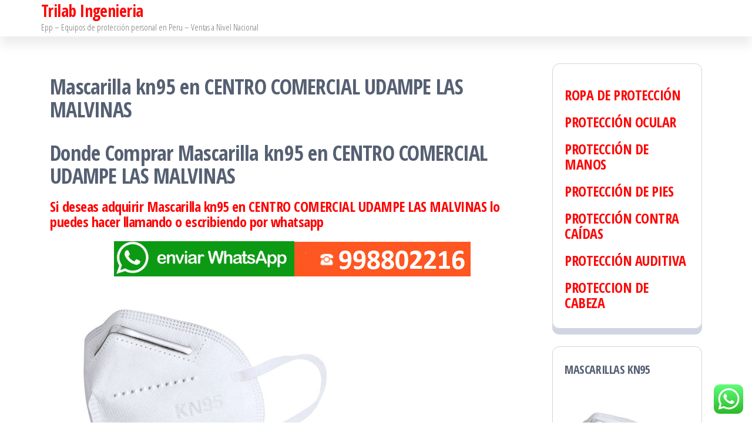

--- FILE ---
content_type: text/html; charset=UTF-8
request_url: https://trilabingenieria.com/mascarilla-kn95/mascarilla-kn95-en-centro-comercial-udampe-las-malvinas/
body_size: 12640
content:
<!DOCTYPE html>
<html lang="es">
    <head>
        <meta charset="UTF-8">
        <meta name="viewport" content="width=device-width, initial-scale=1">
        <link rel="profile" href="https://gmpg.org/xfn/11">
        <meta name='robots' content='index, follow, max-image-preview:large, max-snippet:-1, max-video-preview:-1' />

	<!-- This site is optimized with the Yoast SEO plugin v22.8 - https://yoast.com/wordpress/plugins/seo/ -->
	<title>Mascarilla kn95 en CENTRO COMERCIAL UDAMPE LAS MALVINAS - Trilab Ingenieria</title>
	<link rel="canonical" href="https://trilabingenieria.com/mascarilla-kn95/mascarilla-kn95-en-centro-comercial-udampe-las-malvinas/" />
	<meta property="og:locale" content="es_ES" />
	<meta property="og:type" content="article" />
	<meta property="og:title" content="Mascarilla kn95 en CENTRO COMERCIAL UDAMPE LAS MALVINAS - Trilab Ingenieria" />
	<meta property="og:description" content="Donde Comprar Mascarilla kn95 en CENTRO COMERCIAL UDAMPE LAS MALVINAS Si deseas adquirir Mascarilla kn95 en CENTRO COMERCIAL UDAMPE LAS MALVINAS lo puedes hacer llamando o escribiendo por whatsapp Mascarilla kn95 en CENTRO COMERCIAL UDAMPE LAS MALVINAS Esta máscara fue desarrollada para evitar el paso de partículas, bacterias y vapores tóxicos y de esta forma [&hellip;]" />
	<meta property="og:url" content="https://trilabingenieria.com/mascarilla-kn95/mascarilla-kn95-en-centro-comercial-udampe-las-malvinas/" />
	<meta property="og:site_name" content="Trilab Ingenieria" />
	<meta property="og:image" content="https://3.bp.blogspot.com/-Y_41UtSk8Nw/XtHw41GgPHI/AAAAAAABI5Q/2Pw2I0qSYDw04FirkOOc2GBPLAC6qqbpgCLcBGAsYHQ/s1600/mascarilla-kn95-Peru.jpg-en-CENTRO-COMERCIAL-UDAMPE-LAS-MALVINAS-" />
	<meta name="twitter:card" content="summary_large_image" />
	<meta name="twitter:label1" content="Est. reading time" />
	<meta name="twitter:data1" content="4 minutos" />
	<script type="application/ld+json" class="yoast-schema-graph">{"@context":"https://schema.org","@graph":[{"@type":"WebPage","@id":"https://trilabingenieria.com/mascarilla-kn95/mascarilla-kn95-en-centro-comercial-udampe-las-malvinas/","url":"https://trilabingenieria.com/mascarilla-kn95/mascarilla-kn95-en-centro-comercial-udampe-las-malvinas/","name":"Mascarilla kn95 en CENTRO COMERCIAL UDAMPE LAS MALVINAS - Trilab Ingenieria","isPartOf":{"@id":"https://trilabingenieria.com/#website"},"primaryImageOfPage":{"@id":"https://trilabingenieria.com/mascarilla-kn95/mascarilla-kn95-en-centro-comercial-udampe-las-malvinas/#primaryimage"},"image":{"@id":"https://trilabingenieria.com/mascarilla-kn95/mascarilla-kn95-en-centro-comercial-udampe-las-malvinas/#primaryimage"},"thumbnailUrl":"https://3.bp.blogspot.com/-Y_41UtSk8Nw/XtHw41GgPHI/AAAAAAABI5Q/2Pw2I0qSYDw04FirkOOc2GBPLAC6qqbpgCLcBGAsYHQ/s1600/mascarilla-kn95-Peru.jpg-en-CENTRO-COMERCIAL-UDAMPE-LAS-MALVINAS-","datePublished":"2020-05-30T05:58:47+00:00","dateModified":"2020-05-30T05:58:47+00:00","breadcrumb":{"@id":"https://trilabingenieria.com/mascarilla-kn95/mascarilla-kn95-en-centro-comercial-udampe-las-malvinas/#breadcrumb"},"inLanguage":"es","potentialAction":[{"@type":"ReadAction","target":["https://trilabingenieria.com/mascarilla-kn95/mascarilla-kn95-en-centro-comercial-udampe-las-malvinas/"]}]},{"@type":"ImageObject","inLanguage":"es","@id":"https://trilabingenieria.com/mascarilla-kn95/mascarilla-kn95-en-centro-comercial-udampe-las-malvinas/#primaryimage","url":"https://3.bp.blogspot.com/-Y_41UtSk8Nw/XtHw41GgPHI/AAAAAAABI5Q/2Pw2I0qSYDw04FirkOOc2GBPLAC6qqbpgCLcBGAsYHQ/s1600/mascarilla-kn95-Peru.jpg-en-CENTRO-COMERCIAL-UDAMPE-LAS-MALVINAS-","contentUrl":"https://3.bp.blogspot.com/-Y_41UtSk8Nw/XtHw41GgPHI/AAAAAAABI5Q/2Pw2I0qSYDw04FirkOOc2GBPLAC6qqbpgCLcBGAsYHQ/s1600/mascarilla-kn95-Peru.jpg-en-CENTRO-COMERCIAL-UDAMPE-LAS-MALVINAS-"},{"@type":"BreadcrumbList","@id":"https://trilabingenieria.com/mascarilla-kn95/mascarilla-kn95-en-centro-comercial-udampe-las-malvinas/#breadcrumb","itemListElement":[{"@type":"ListItem","position":1,"name":"Portada","item":"https://trilabingenieria.com/"},{"@type":"ListItem","position":2,"name":"Mascarilla kn95","item":"https://trilabingenieria.com/mascarilla-kn95/"},{"@type":"ListItem","position":3,"name":"Mascarilla kn95 en CENTRO COMERCIAL UDAMPE LAS MALVINAS"}]},{"@type":"WebSite","@id":"https://trilabingenieria.com/#website","url":"https://trilabingenieria.com/","name":"Trilab Ingenieria","description":"Epp - Equipos de protección personal en Peru - Ventas a Nivel Nacional","potentialAction":[{"@type":"SearchAction","target":{"@type":"EntryPoint","urlTemplate":"https://trilabingenieria.com/?s={search_term_string}"},"query-input":"required name=search_term_string"}],"inLanguage":"es"}]}</script>
	<!-- / Yoast SEO plugin. -->


<link rel='dns-prefetch' href='//fonts.googleapis.com' />
<link href='https://fonts.gstatic.com' crossorigin rel='preconnect' />
<link rel="alternate" type="application/rss+xml" title="Trilab Ingenieria &raquo; Feed" href="https://trilabingenieria.com/feed/" />
<link rel="alternate" type="application/rss+xml" title="Trilab Ingenieria &raquo; Feed de los comentarios" href="https://trilabingenieria.com/comments/feed/" />
<script type="text/javascript">
/* <![CDATA[ */
window._wpemojiSettings = {"baseUrl":"https:\/\/s.w.org\/images\/core\/emoji\/14.0.0\/72x72\/","ext":".png","svgUrl":"https:\/\/s.w.org\/images\/core\/emoji\/14.0.0\/svg\/","svgExt":".svg","source":{"concatemoji":"https:\/\/trilabingenieria.com\/wp-includes\/js\/wp-emoji-release.min.js?ver=6.4.7"}};
/*! This file is auto-generated */
!function(i,n){var o,s,e;function c(e){try{var t={supportTests:e,timestamp:(new Date).valueOf()};sessionStorage.setItem(o,JSON.stringify(t))}catch(e){}}function p(e,t,n){e.clearRect(0,0,e.canvas.width,e.canvas.height),e.fillText(t,0,0);var t=new Uint32Array(e.getImageData(0,0,e.canvas.width,e.canvas.height).data),r=(e.clearRect(0,0,e.canvas.width,e.canvas.height),e.fillText(n,0,0),new Uint32Array(e.getImageData(0,0,e.canvas.width,e.canvas.height).data));return t.every(function(e,t){return e===r[t]})}function u(e,t,n){switch(t){case"flag":return n(e,"\ud83c\udff3\ufe0f\u200d\u26a7\ufe0f","\ud83c\udff3\ufe0f\u200b\u26a7\ufe0f")?!1:!n(e,"\ud83c\uddfa\ud83c\uddf3","\ud83c\uddfa\u200b\ud83c\uddf3")&&!n(e,"\ud83c\udff4\udb40\udc67\udb40\udc62\udb40\udc65\udb40\udc6e\udb40\udc67\udb40\udc7f","\ud83c\udff4\u200b\udb40\udc67\u200b\udb40\udc62\u200b\udb40\udc65\u200b\udb40\udc6e\u200b\udb40\udc67\u200b\udb40\udc7f");case"emoji":return!n(e,"\ud83e\udef1\ud83c\udffb\u200d\ud83e\udef2\ud83c\udfff","\ud83e\udef1\ud83c\udffb\u200b\ud83e\udef2\ud83c\udfff")}return!1}function f(e,t,n){var r="undefined"!=typeof WorkerGlobalScope&&self instanceof WorkerGlobalScope?new OffscreenCanvas(300,150):i.createElement("canvas"),a=r.getContext("2d",{willReadFrequently:!0}),o=(a.textBaseline="top",a.font="600 32px Arial",{});return e.forEach(function(e){o[e]=t(a,e,n)}),o}function t(e){var t=i.createElement("script");t.src=e,t.defer=!0,i.head.appendChild(t)}"undefined"!=typeof Promise&&(o="wpEmojiSettingsSupports",s=["flag","emoji"],n.supports={everything:!0,everythingExceptFlag:!0},e=new Promise(function(e){i.addEventListener("DOMContentLoaded",e,{once:!0})}),new Promise(function(t){var n=function(){try{var e=JSON.parse(sessionStorage.getItem(o));if("object"==typeof e&&"number"==typeof e.timestamp&&(new Date).valueOf()<e.timestamp+604800&&"object"==typeof e.supportTests)return e.supportTests}catch(e){}return null}();if(!n){if("undefined"!=typeof Worker&&"undefined"!=typeof OffscreenCanvas&&"undefined"!=typeof URL&&URL.createObjectURL&&"undefined"!=typeof Blob)try{var e="postMessage("+f.toString()+"("+[JSON.stringify(s),u.toString(),p.toString()].join(",")+"));",r=new Blob([e],{type:"text/javascript"}),a=new Worker(URL.createObjectURL(r),{name:"wpTestEmojiSupports"});return void(a.onmessage=function(e){c(n=e.data),a.terminate(),t(n)})}catch(e){}c(n=f(s,u,p))}t(n)}).then(function(e){for(var t in e)n.supports[t]=e[t],n.supports.everything=n.supports.everything&&n.supports[t],"flag"!==t&&(n.supports.everythingExceptFlag=n.supports.everythingExceptFlag&&n.supports[t]);n.supports.everythingExceptFlag=n.supports.everythingExceptFlag&&!n.supports.flag,n.DOMReady=!1,n.readyCallback=function(){n.DOMReady=!0}}).then(function(){return e}).then(function(){var e;n.supports.everything||(n.readyCallback(),(e=n.source||{}).concatemoji?t(e.concatemoji):e.wpemoji&&e.twemoji&&(t(e.twemoji),t(e.wpemoji)))}))}((window,document),window._wpemojiSettings);
/* ]]> */
</script>
<link rel='stylesheet' id='ht_ctc_main_css-css' href='https://trilabingenieria.com/wp-content/plugins/click-to-chat-for-whatsapp/new/inc/assets/css/main.css?ver=4.19' type='text/css' media='all' />
<link rel='stylesheet' id='hfe-widgets-style-css' href='https://trilabingenieria.com/wp-content/plugins/header-footer-elementor/inc/widgets-css/frontend.css?ver=2.2.0' type='text/css' media='all' />
<style id='wp-emoji-styles-inline-css' type='text/css'>

	img.wp-smiley, img.emoji {
		display: inline !important;
		border: none !important;
		box-shadow: none !important;
		height: 1em !important;
		width: 1em !important;
		margin: 0 0.07em !important;
		vertical-align: -0.1em !important;
		background: none !important;
		padding: 0 !important;
	}
</style>
<link rel='stylesheet' id='wp-block-library-css' href='https://trilabingenieria.com/wp-includes/css/dist/block-library/style.min.css?ver=6.4.7' type='text/css' media='all' />
<style id='classic-theme-styles-inline-css' type='text/css'>
/*! This file is auto-generated */
.wp-block-button__link{color:#fff;background-color:#32373c;border-radius:9999px;box-shadow:none;text-decoration:none;padding:calc(.667em + 2px) calc(1.333em + 2px);font-size:1.125em}.wp-block-file__button{background:#32373c;color:#fff;text-decoration:none}
</style>
<style id='global-styles-inline-css' type='text/css'>
body{--wp--preset--color--black: #000000;--wp--preset--color--cyan-bluish-gray: #abb8c3;--wp--preset--color--white: #ffffff;--wp--preset--color--pale-pink: #f78da7;--wp--preset--color--vivid-red: #cf2e2e;--wp--preset--color--luminous-vivid-orange: #ff6900;--wp--preset--color--luminous-vivid-amber: #fcb900;--wp--preset--color--light-green-cyan: #7bdcb5;--wp--preset--color--vivid-green-cyan: #00d084;--wp--preset--color--pale-cyan-blue: #8ed1fc;--wp--preset--color--vivid-cyan-blue: #0693e3;--wp--preset--color--vivid-purple: #9b51e0;--wp--preset--gradient--vivid-cyan-blue-to-vivid-purple: linear-gradient(135deg,rgba(6,147,227,1) 0%,rgb(155,81,224) 100%);--wp--preset--gradient--light-green-cyan-to-vivid-green-cyan: linear-gradient(135deg,rgb(122,220,180) 0%,rgb(0,208,130) 100%);--wp--preset--gradient--luminous-vivid-amber-to-luminous-vivid-orange: linear-gradient(135deg,rgba(252,185,0,1) 0%,rgba(255,105,0,1) 100%);--wp--preset--gradient--luminous-vivid-orange-to-vivid-red: linear-gradient(135deg,rgba(255,105,0,1) 0%,rgb(207,46,46) 100%);--wp--preset--gradient--very-light-gray-to-cyan-bluish-gray: linear-gradient(135deg,rgb(238,238,238) 0%,rgb(169,184,195) 100%);--wp--preset--gradient--cool-to-warm-spectrum: linear-gradient(135deg,rgb(74,234,220) 0%,rgb(151,120,209) 20%,rgb(207,42,186) 40%,rgb(238,44,130) 60%,rgb(251,105,98) 80%,rgb(254,248,76) 100%);--wp--preset--gradient--blush-light-purple: linear-gradient(135deg,rgb(255,206,236) 0%,rgb(152,150,240) 100%);--wp--preset--gradient--blush-bordeaux: linear-gradient(135deg,rgb(254,205,165) 0%,rgb(254,45,45) 50%,rgb(107,0,62) 100%);--wp--preset--gradient--luminous-dusk: linear-gradient(135deg,rgb(255,203,112) 0%,rgb(199,81,192) 50%,rgb(65,88,208) 100%);--wp--preset--gradient--pale-ocean: linear-gradient(135deg,rgb(255,245,203) 0%,rgb(182,227,212) 50%,rgb(51,167,181) 100%);--wp--preset--gradient--electric-grass: linear-gradient(135deg,rgb(202,248,128) 0%,rgb(113,206,126) 100%);--wp--preset--gradient--midnight: linear-gradient(135deg,rgb(2,3,129) 0%,rgb(40,116,252) 100%);--wp--preset--font-size--small: 13px;--wp--preset--font-size--medium: 20px;--wp--preset--font-size--large: 36px;--wp--preset--font-size--x-large: 42px;--wp--preset--spacing--20: 0.44rem;--wp--preset--spacing--30: 0.67rem;--wp--preset--spacing--40: 1rem;--wp--preset--spacing--50: 1.5rem;--wp--preset--spacing--60: 2.25rem;--wp--preset--spacing--70: 3.38rem;--wp--preset--spacing--80: 5.06rem;--wp--preset--shadow--natural: 6px 6px 9px rgba(0, 0, 0, 0.2);--wp--preset--shadow--deep: 12px 12px 50px rgba(0, 0, 0, 0.4);--wp--preset--shadow--sharp: 6px 6px 0px rgba(0, 0, 0, 0.2);--wp--preset--shadow--outlined: 6px 6px 0px -3px rgba(255, 255, 255, 1), 6px 6px rgba(0, 0, 0, 1);--wp--preset--shadow--crisp: 6px 6px 0px rgba(0, 0, 0, 1);}:where(.is-layout-flex){gap: 0.5em;}:where(.is-layout-grid){gap: 0.5em;}body .is-layout-flow > .alignleft{float: left;margin-inline-start: 0;margin-inline-end: 2em;}body .is-layout-flow > .alignright{float: right;margin-inline-start: 2em;margin-inline-end: 0;}body .is-layout-flow > .aligncenter{margin-left: auto !important;margin-right: auto !important;}body .is-layout-constrained > .alignleft{float: left;margin-inline-start: 0;margin-inline-end: 2em;}body .is-layout-constrained > .alignright{float: right;margin-inline-start: 2em;margin-inline-end: 0;}body .is-layout-constrained > .aligncenter{margin-left: auto !important;margin-right: auto !important;}body .is-layout-constrained > :where(:not(.alignleft):not(.alignright):not(.alignfull)){max-width: var(--wp--style--global--content-size);margin-left: auto !important;margin-right: auto !important;}body .is-layout-constrained > .alignwide{max-width: var(--wp--style--global--wide-size);}body .is-layout-flex{display: flex;}body .is-layout-flex{flex-wrap: wrap;align-items: center;}body .is-layout-flex > *{margin: 0;}body .is-layout-grid{display: grid;}body .is-layout-grid > *{margin: 0;}:where(.wp-block-columns.is-layout-flex){gap: 2em;}:where(.wp-block-columns.is-layout-grid){gap: 2em;}:where(.wp-block-post-template.is-layout-flex){gap: 1.25em;}:where(.wp-block-post-template.is-layout-grid){gap: 1.25em;}.has-black-color{color: var(--wp--preset--color--black) !important;}.has-cyan-bluish-gray-color{color: var(--wp--preset--color--cyan-bluish-gray) !important;}.has-white-color{color: var(--wp--preset--color--white) !important;}.has-pale-pink-color{color: var(--wp--preset--color--pale-pink) !important;}.has-vivid-red-color{color: var(--wp--preset--color--vivid-red) !important;}.has-luminous-vivid-orange-color{color: var(--wp--preset--color--luminous-vivid-orange) !important;}.has-luminous-vivid-amber-color{color: var(--wp--preset--color--luminous-vivid-amber) !important;}.has-light-green-cyan-color{color: var(--wp--preset--color--light-green-cyan) !important;}.has-vivid-green-cyan-color{color: var(--wp--preset--color--vivid-green-cyan) !important;}.has-pale-cyan-blue-color{color: var(--wp--preset--color--pale-cyan-blue) !important;}.has-vivid-cyan-blue-color{color: var(--wp--preset--color--vivid-cyan-blue) !important;}.has-vivid-purple-color{color: var(--wp--preset--color--vivid-purple) !important;}.has-black-background-color{background-color: var(--wp--preset--color--black) !important;}.has-cyan-bluish-gray-background-color{background-color: var(--wp--preset--color--cyan-bluish-gray) !important;}.has-white-background-color{background-color: var(--wp--preset--color--white) !important;}.has-pale-pink-background-color{background-color: var(--wp--preset--color--pale-pink) !important;}.has-vivid-red-background-color{background-color: var(--wp--preset--color--vivid-red) !important;}.has-luminous-vivid-orange-background-color{background-color: var(--wp--preset--color--luminous-vivid-orange) !important;}.has-luminous-vivid-amber-background-color{background-color: var(--wp--preset--color--luminous-vivid-amber) !important;}.has-light-green-cyan-background-color{background-color: var(--wp--preset--color--light-green-cyan) !important;}.has-vivid-green-cyan-background-color{background-color: var(--wp--preset--color--vivid-green-cyan) !important;}.has-pale-cyan-blue-background-color{background-color: var(--wp--preset--color--pale-cyan-blue) !important;}.has-vivid-cyan-blue-background-color{background-color: var(--wp--preset--color--vivid-cyan-blue) !important;}.has-vivid-purple-background-color{background-color: var(--wp--preset--color--vivid-purple) !important;}.has-black-border-color{border-color: var(--wp--preset--color--black) !important;}.has-cyan-bluish-gray-border-color{border-color: var(--wp--preset--color--cyan-bluish-gray) !important;}.has-white-border-color{border-color: var(--wp--preset--color--white) !important;}.has-pale-pink-border-color{border-color: var(--wp--preset--color--pale-pink) !important;}.has-vivid-red-border-color{border-color: var(--wp--preset--color--vivid-red) !important;}.has-luminous-vivid-orange-border-color{border-color: var(--wp--preset--color--luminous-vivid-orange) !important;}.has-luminous-vivid-amber-border-color{border-color: var(--wp--preset--color--luminous-vivid-amber) !important;}.has-light-green-cyan-border-color{border-color: var(--wp--preset--color--light-green-cyan) !important;}.has-vivid-green-cyan-border-color{border-color: var(--wp--preset--color--vivid-green-cyan) !important;}.has-pale-cyan-blue-border-color{border-color: var(--wp--preset--color--pale-cyan-blue) !important;}.has-vivid-cyan-blue-border-color{border-color: var(--wp--preset--color--vivid-cyan-blue) !important;}.has-vivid-purple-border-color{border-color: var(--wp--preset--color--vivid-purple) !important;}.has-vivid-cyan-blue-to-vivid-purple-gradient-background{background: var(--wp--preset--gradient--vivid-cyan-blue-to-vivid-purple) !important;}.has-light-green-cyan-to-vivid-green-cyan-gradient-background{background: var(--wp--preset--gradient--light-green-cyan-to-vivid-green-cyan) !important;}.has-luminous-vivid-amber-to-luminous-vivid-orange-gradient-background{background: var(--wp--preset--gradient--luminous-vivid-amber-to-luminous-vivid-orange) !important;}.has-luminous-vivid-orange-to-vivid-red-gradient-background{background: var(--wp--preset--gradient--luminous-vivid-orange-to-vivid-red) !important;}.has-very-light-gray-to-cyan-bluish-gray-gradient-background{background: var(--wp--preset--gradient--very-light-gray-to-cyan-bluish-gray) !important;}.has-cool-to-warm-spectrum-gradient-background{background: var(--wp--preset--gradient--cool-to-warm-spectrum) !important;}.has-blush-light-purple-gradient-background{background: var(--wp--preset--gradient--blush-light-purple) !important;}.has-blush-bordeaux-gradient-background{background: var(--wp--preset--gradient--blush-bordeaux) !important;}.has-luminous-dusk-gradient-background{background: var(--wp--preset--gradient--luminous-dusk) !important;}.has-pale-ocean-gradient-background{background: var(--wp--preset--gradient--pale-ocean) !important;}.has-electric-grass-gradient-background{background: var(--wp--preset--gradient--electric-grass) !important;}.has-midnight-gradient-background{background: var(--wp--preset--gradient--midnight) !important;}.has-small-font-size{font-size: var(--wp--preset--font-size--small) !important;}.has-medium-font-size{font-size: var(--wp--preset--font-size--medium) !important;}.has-large-font-size{font-size: var(--wp--preset--font-size--large) !important;}.has-x-large-font-size{font-size: var(--wp--preset--font-size--x-large) !important;}
.wp-block-navigation a:where(:not(.wp-element-button)){color: inherit;}
:where(.wp-block-post-template.is-layout-flex){gap: 1.25em;}:where(.wp-block-post-template.is-layout-grid){gap: 1.25em;}
:where(.wp-block-columns.is-layout-flex){gap: 2em;}:where(.wp-block-columns.is-layout-grid){gap: 2em;}
.wp-block-pullquote{font-size: 1.5em;line-height: 1.6;}
</style>
<link rel='stylesheet' id='automatic-upload-images-css' href='https://trilabingenieria.com/wp-content/plugins/automatic-upload-images/public/css/automatic-upload-images-public.css?ver=1.0.0' type='text/css' media='all' />
<link rel='stylesheet' id='hfe-style-css' href='https://trilabingenieria.com/wp-content/plugins/header-footer-elementor/assets/css/header-footer-elementor.css?ver=2.2.0' type='text/css' media='all' />
<link rel='stylesheet' id='elementor-icons-css' href='https://trilabingenieria.com/wp-content/plugins/elementor/assets/lib/eicons/css/elementor-icons.min.css?ver=5.29.0' type='text/css' media='all' />
<link rel='stylesheet' id='elementor-frontend-css' href='https://trilabingenieria.com/wp-content/plugins/elementor/assets/css/frontend.min.css?ver=3.19.4' type='text/css' media='all' />
<link rel='stylesheet' id='swiper-css' href='https://trilabingenieria.com/wp-content/plugins/elementor/assets/lib/swiper/css/swiper.min.css?ver=5.3.6' type='text/css' media='all' />
<link rel='stylesheet' id='elementor-post-7-css' href='https://trilabingenieria.com/wp-content/uploads/elementor/css/post-7.css?ver=1709582679' type='text/css' media='all' />
<link rel='stylesheet' id='elementor-global-css' href='https://trilabingenieria.com/wp-content/uploads/elementor/css/global.css?ver=1709582679' type='text/css' media='all' />
<link rel='stylesheet' id='bootstrap-css' href='https://trilabingenieria.com/wp-content/themes/popularis/assets/css/bootstrap.css?ver=3.3.7' type='text/css' media='all' />
<link rel='stylesheet' id='popularis-stylesheet-css' href='https://trilabingenieria.com/wp-content/themes/popularis/style.css?ver=6.4.7' type='text/css' media='all' />
<link rel='stylesheet' id='popularis-press-css' href='https://trilabingenieria.com/wp-content/themes/popularis-press/style.css?ver=1.0.2' type='text/css' media='all' />
<link rel='stylesheet' id='mmenu-light-css' href='https://trilabingenieria.com/wp-content/themes/popularis/assets/css/mmenu-light.css?ver=1.1' type='text/css' media='all' />
<link rel='stylesheet' id='font-awesome-css' href='https://trilabingenieria.com/wp-content/plugins/elementor/assets/lib/font-awesome/css/font-awesome.min.css?ver=4.7.0' type='text/css' media='all' />
<link rel='stylesheet' id='popularis-fonts-css' href='https://fonts.googleapis.com/css?family=Open+Sans+Condensed%3A300%2C500%2C700&#038;subset=cyrillic%2Ccyrillic-ext%2Cgreek%2Cgreek-ext%2Clatin-ext%2Cvietnamese' type='text/css' media='all' />
<link rel='stylesheet' id='hfe-elementor-icons-css' href='https://trilabingenieria.com/wp-content/plugins/elementor/assets/lib/eicons/css/elementor-icons.min.css?ver=5.34.0' type='text/css' media='all' />
<link rel='stylesheet' id='hfe-icons-list-css' href='https://trilabingenieria.com/wp-content/plugins/elementor/assets/css/widget-icon-list.min.css?ver=3.24.3' type='text/css' media='all' />
<link rel='stylesheet' id='hfe-social-icons-css' href='https://trilabingenieria.com/wp-content/plugins/elementor/assets/css/widget-social-icons.min.css?ver=3.24.0' type='text/css' media='all' />
<link rel='stylesheet' id='hfe-social-share-icons-brands-css' href='https://trilabingenieria.com/wp-content/plugins/elementor/assets/lib/font-awesome/css/brands.css?ver=5.15.3' type='text/css' media='all' />
<link rel='stylesheet' id='hfe-social-share-icons-fontawesome-css' href='https://trilabingenieria.com/wp-content/plugins/elementor/assets/lib/font-awesome/css/fontawesome.css?ver=5.15.3' type='text/css' media='all' />
<link rel='stylesheet' id='hfe-nav-menu-icons-css' href='https://trilabingenieria.com/wp-content/plugins/elementor/assets/lib/font-awesome/css/solid.css?ver=5.15.3' type='text/css' media='all' />
<link rel='stylesheet' id='google-fonts-1-css' href='https://fonts.googleapis.com/css?family=Roboto%3A100%2C100italic%2C200%2C200italic%2C300%2C300italic%2C400%2C400italic%2C500%2C500italic%2C600%2C600italic%2C700%2C700italic%2C800%2C800italic%2C900%2C900italic%7CRoboto+Slab%3A100%2C100italic%2C200%2C200italic%2C300%2C300italic%2C400%2C400italic%2C500%2C500italic%2C600%2C600italic%2C700%2C700italic%2C800%2C800italic%2C900%2C900italic&#038;display=auto&#038;ver=6.4.7' type='text/css' media='all' />
<link rel="preconnect" href="https://fonts.gstatic.com/" crossorigin><script type="text/javascript" src="https://trilabingenieria.com/wp-includes/js/jquery/jquery.min.js?ver=3.7.1" id="jquery-core-js"></script>
<script type="text/javascript" src="https://trilabingenieria.com/wp-includes/js/jquery/jquery-migrate.min.js?ver=3.4.1" id="jquery-migrate-js"></script>
<script type="text/javascript" id="jquery-js-after">
/* <![CDATA[ */
!function($){"use strict";$(document).ready(function(){$(this).scrollTop()>100&&$(".hfe-scroll-to-top-wrap").removeClass("hfe-scroll-to-top-hide"),$(window).scroll(function(){$(this).scrollTop()<100?$(".hfe-scroll-to-top-wrap").fadeOut(300):$(".hfe-scroll-to-top-wrap").fadeIn(300)}),$(".hfe-scroll-to-top-wrap").on("click",function(){$("html, body").animate({scrollTop:0},300);return!1})})}(jQuery);
/* ]]> */
</script>
<script type="text/javascript" src="https://trilabingenieria.com/wp-content/plugins/automatic-upload-images/public/js/automatic-upload-images-public.js?ver=1.0.0" id="automatic-upload-images-js"></script>
<link rel="https://api.w.org/" href="https://trilabingenieria.com/wp-json/" /><link rel="alternate" type="application/json" href="https://trilabingenieria.com/wp-json/wp/v2/pages/2155" /><link rel="EditURI" type="application/rsd+xml" title="RSD" href="https://trilabingenieria.com/xmlrpc.php?rsd" />
<meta name="generator" content="WordPress 6.4.7" />
<link rel='shortlink' href='https://trilabingenieria.com/?p=2155' />
<link rel="alternate" type="application/json+oembed" href="https://trilabingenieria.com/wp-json/oembed/1.0/embed?url=https%3A%2F%2Ftrilabingenieria.com%2Fmascarilla-kn95%2Fmascarilla-kn95-en-centro-comercial-udampe-las-malvinas%2F" />
<link rel="alternate" type="text/xml+oembed" href="https://trilabingenieria.com/wp-json/oembed/1.0/embed?url=https%3A%2F%2Ftrilabingenieria.com%2Fmascarilla-kn95%2Fmascarilla-kn95-en-centro-comercial-udampe-las-malvinas%2F&#038;format=xml" />
<meta name="generator" content="Elementor 3.19.4; features: e_optimized_assets_loading, additional_custom_breakpoints, block_editor_assets_optimize, e_image_loading_optimization; settings: css_print_method-external, google_font-enabled, font_display-auto">
<link rel="icon" href="https://trilabingenieria.com/wp-content/uploads/2020/05/cropped-favicon-32x32.png" sizes="32x32" />
<link rel="icon" href="https://trilabingenieria.com/wp-content/uploads/2020/05/cropped-favicon-192x192.png" sizes="192x192" />
<link rel="apple-touch-icon" href="https://trilabingenieria.com/wp-content/uploads/2020/05/cropped-favicon-180x180.png" />
<meta name="msapplication-TileImage" content="https://trilabingenieria.com/wp-content/uploads/2020/05/cropped-favicon-270x270.png" />
<style id="wphtmlblock-css">.wphtmlblock-container.content-right {
                float: right;
                width: 60%;
            }figure.image-left {
                float: left;
                width: 35%;
            }.wphtmlblock-container.content-left {
                float: left;
                width: 60%;
            }figure.image-right {
                float: right;
                width: 35%;
            }</style>    </head>
    <body data-rsssl=1 id="blog" class="page-template-default page page-id-2155 page-child parent-pageid-43 ehf-template-popularis ehf-stylesheet-popularis-press elementor-default elementor-kit-7">
        <a class="skip-link screen-reader-text" href="#site-content">Skip to the content</a>        <div class="page-wrap">
                         
<div class="main-menu">
    <nav id="site-navigation" class="navbar navbar-default">     
        <div class="container">   
            <div class="navbar-header">
                
                <div class="site-heading navbar-brand" >
                    <div class="site-branding-logo">
                                            </div>
                    <div class="site-branding-text">
                                                    <p class="site-title"><a href="https://trilabingenieria.com/" rel="home">Trilab Ingenieria</a></p>
                        
                                                    <p class="site-description">
                                Epp &#8211; Equipos de protección personal en Peru &#8211; Ventas a Nivel Nacional                            </p>
                                            </div><!-- .site-branding-text -->
                </div>
				            </div>
                    </div>
            </nav> 
</div>
<div id="site-content" class="container main-container" role="main">
	<div class="page-area">
			 

<div class="row">
    <div class="news-thumb col-md-12">
            </div>
    <article class="col-md-9">
                                  
                <div class="post-2155 page type-page status-publish hentry">
                    <header class="single-head">                              
                        <h1 class="single-title">Mascarilla kn95 en CENTRO COMERCIAL UDAMPE LAS MALVINAS</h1>                        <time class="posted-on published" datetime="2020-05-30"></time>                                                        
                    </header>
                    <div class="main-content-page">                            
                        <div class="single-entry-summary">                              
                                                        <h1>Donde Comprar Mascarilla kn95 en CENTRO COMERCIAL UDAMPE LAS MALVINAS</h1>
<h3><span style="color: #ff0000;">Si deseas adquirir Mascarilla kn95 en CENTRO COMERCIAL UDAMPE LAS MALVINAS lo puedes hacer llamando o escribiendo por whatsapp</span></h3>
<p><div class="wphtmlblock " id="wphtmlblock-38"><div class="wphtmlblock-container "><h3 class="block-title"></h3><div class="block-description"></div><p><center><a href="https://api.whatsapp.com/send?phone=+51998802216&amp;text=Informacion%20de%20los%20productos%20de%20trilabingenieria"> <img decoding="async" src="https://trilabingenieria.com/wp-content/uploads/2020/06/trilab-whatsapp.png" /></a><a href="tel:+51998802216"><img decoding="async" src="https://trilabingenieria.com/wp-content/uploads/2020/05/998802216.png" /></a></center></p>
</div></div><br />
<img fetchpriority="high" decoding="async" class="alignnone wp-image-48 size-full" src="https://3.bp.blogspot.com/-Y_41UtSk8Nw/XtHw41GgPHI/AAAAAAABI5Q/2Pw2I0qSYDw04FirkOOc2GBPLAC6qqbpgCLcBGAsYHQ/s1600/mascarilla-kn95-Peru.jpg-en-CENTRO-COMERCIAL-UDAMPE-LAS-MALVINAS-" alt="" width="496" height="422" /><br />
<div class="wphtmlblock " id="wphtmlblock-38"><div class="wphtmlblock-container "><h3 class="block-title"></h3><div class="block-description"></div><p><center><a href="https://api.whatsapp.com/send?phone=+51998802216&amp;text=Informacion%20de%20los%20productos%20de%20trilabingenieria"> <img decoding="async" src="https://trilabingenieria.com/wp-content/uploads/2020/06/trilab-whatsapp.png" /></a><a href="tel:+51998802216"><img decoding="async" src="https://trilabingenieria.com/wp-content/uploads/2020/05/998802216.png" /></a></center></p>
</div></div></p>
<p>Mascarilla kn95 en CENTRO COMERCIAL UDAMPE LAS MALVINAS Esta máscara fue desarrollada para evitar el paso de partículas, bacterias y vapores tóxicos y de esta forma asegurar a las personas que están en contacto con personas con anomalías de la salud y profesionales de la salud a lo largo de los procedimientos médicos.Tiene un filtro para retener los contaminantes presentes en la atmósfera en forma de aerosoles, como el bacilo de la tuberculosis y el covid-19.</p>
<h2>Especificaciones técnicas de la Mascarilla kn95 en CENTRO COMERCIAL UDAMPE LAS MALVINAS</h2>
<p>– El usuario debe descartar el PFF2 cuando vea la existencia de mugre, la caída del clip, cuando la camilla no tenga más flexibilidad y contrariedad para respirar</p>
<p>– El aire ámbito debe tener al menos 18% de oxígeno</p>
<p>– No modifique la máscara</p>
<p>– Guarde siempre en el embalaje original, en un lugar sin humedad, a temperatura ambiente</p>
<p>– Descarte el respirador cuando identifique olores desagradables internos y / o externos</p>
<p>– Desechar en el final de cada turno de trabajo</p>
<p>– la utilización debe hacerse después de entrenar al usuario</p>
<p>– No hay válvulas</p>
<p>– Embalado individualmente</p>
<p>– tiene dentro 1 unidad</p>
<p>– Producto válido. Garantía contra defectos de mano de obra o materiales</p>
<p>no obstante, las mascarilla kn95 en CENTRO COMERCIAL UDAMPE LAS MALVINAS están reservadas primordialmente para el personal del hospital y los establecimientos de hospedaje para personas mayores dependientes, ya sean desechables o reutilizables, disminuyen nuestra exposición al virus gracias a su «efecto barrera» que impide el paso de partículas bacterianas y virales en nuestro cuerpo cuando respiramos, entonces, es necesario utilizar una mascarilla kn95 o FFP2 (u otra, como una máscara quirúrgica) cuando estamos afuera o en presencia de otra gente para achicar el riesgo de contaminación con Covid-19, compre su lote de mascarilla kn95 o FFP2 baratas sin más demora eligiendo la oferta que satisfaga sus necesidades de las referencias anteriores.</p>
<h3>¿Cuáles son las diferencias entre la mascarilla kn95 en CENTRO COMERCIAL UDAMPE LAS MALVINAS o FFP2 y la máscara quirúrgica en CENTRO COMERCIAL UDAMPE LAS MALVINAS?</h3>
<p>las personas que ya están infectadas y son contagiosas usan máscaras quirúrgicas, además llamadas máscaras antisalpicaduras, por lo tanto, sirven para contener la proyección de secreciones por medio de la nariz o la boca de las bacterias cuando el usuario expira, tose o habla, la virtud de una máscara quirúrgica es entonces, evitar que el usuario contamine a más personas, debe desecharse tan pronto como se moje o se ensucie.<br />
Las mascarilla kn95 en CENTRO COMERCIAL UDAMPE LAS MALVINAS o FFP2, también conocidas como máscaras de protección respiratoria personal, filtran el aire circundante. entonces, están destinados a achicar los riesgos de infectarse con el portador en contraste con la máscara quirúrgica, la máscara FFP2 tiene un dispositivo de filtración cuya duración de protección varía entre tres y ocho horas.</p>
<h4>Filtro FFP2, N95, KN95 ¿Cuál es la diferencia?</h4>
<p>¿Es difícil hallarse frente a todos estos nombres de filtros registrados en las máscaras anti-coronavirus? de todos modos, esto se ajusta a los distintos estándares regulatorios establecidos a nivel mundial. A entender :</p>
<p>N95 (Estados Unidos NIOSH-42CFR84)FFP2 (Europa EN 149-2001)</p>
<p>KN95 (China GB2626-2006)P2 (Australia / Nueva Zelanda AS / NZA 1716: 2012)</p>
<p>Corea primera categoría (Corea KMOEL &#8211; 2017-64)</p>
<p>DS (Japón JMHLW-Notificación 214, 2018)</p>
<p>Si bien estos estándares se utilizan en caso de una pandemia o emergencia, a menudo hay diferencias mínimas entre ellos, encuéntralos en el documento muy detallado de 3M .</p>
<p>frente la crisis de salud del año en curso es requisito sacudir nuestra vida cotidiana y respetar algunas medidas de higiene importantes, como evadir llevarse las manos a la cara, toser en el codo y entablar una distancia de seguridad de al menos un metro entre la gente, si esta en lugares donde acuden muchas personas puede ver la posibilidad de llevar un mameluco</p>
                                                    </div>                               
                                                                                                             
                            <div id="comments" class="comments-template">
            </div>
                        </div>
                </div>        
                    
            
    </article>       
        <aside id="sidebar" class="col-md-3">
        <div id="text-2" class="widget widget_text">			<div class="textwidget"><h3><a href="https://trilabingenieria.com/ropa-de-proteccion/">ROPA DE PROTECCIÓN</a></h3>
<h3><a href="https://trilabingenieria.com/proteccion-ocular/">PROTECCIÓN OCULAR</a></h3>
<h3><a href="https://trilabingenieria.com/proteccion-de-manos/">PROTECCIÓN DE MANOS</a></h3>
<h3><a href="https://trilabingenieria.com/proteccion-de-pies/">PROTECCIÓN DE PIES</a></h3>
<h3><a href="https://trilabingenieria.com/proteccion-contra-caidas/">PROTECCIÓN CONTRA CAÍDAS</a></h3>
<h3><a href="https://trilabingenieria.com/proteccion-auditiva/">PROTECCIÓN AUDITIVA</a></h3>
<h3><a href="https://trilabingenieria.com/proteccion-de-cabeza/">PROTECCION DE CABEZA</a></h3>
</div>
		</div><div id="media_image-2" class="widget widget_media_image"><div class="widget-title"><h3>Mascarillas kn95</h3></div><a href="https://trilabingenieria.com/mascarillas-kn95/"><img width="300" height="300" src="https://trilabingenieria.com/wp-content/uploads/2020/05/mascarilla-kn95-300x300.jpg" class="image wp-image-44  attachment-medium size-medium" alt="" style="max-width: 100%; height: auto;" decoding="async" srcset="https://trilabingenieria.com/wp-content/uploads/2020/05/mascarilla-kn95-300x300.jpg 300w, https://trilabingenieria.com/wp-content/uploads/2020/05/mascarilla-kn95-150x150.jpg 150w, https://trilabingenieria.com/wp-content/uploads/2020/05/mascarilla-kn95.jpg 500w" sizes="(max-width: 300px) 100vw, 300px" /></a></div><div id="media_image-3" class="widget widget_media_image"><div class="widget-title"><h3>Termómetro Digital Infrarrojo</h3></div><a href="https://trilabingenieria.com/termometro-digital/"><img width="300" height="264" src="https://trilabingenieria.com/wp-content/uploads/2020/05/termometros1-300x264.png" class="image wp-image-32  attachment-medium size-medium" alt="" style="max-width: 100%; height: auto;" decoding="async" srcset="https://trilabingenieria.com/wp-content/uploads/2020/05/termometros1-300x264.png 300w, https://trilabingenieria.com/wp-content/uploads/2020/05/termometros1.png 504w" sizes="(max-width: 300px) 100vw, 300px" /></a></div><div id="media_image-4" class="widget widget_media_image"><div class="widget-title"><h3>Cámara Termográfica</h3></div><a href="https://trilabingenieria.com/"><img width="300" height="191" src="https://trilabingenieria.com/wp-content/uploads/2020/04/termografo-funcion-300x191.png" class="image wp-image-17  attachment-medium size-medium" alt="" style="max-width: 100%; height: auto;" decoding="async" srcset="https://trilabingenieria.com/wp-content/uploads/2020/04/termografo-funcion-300x191.png 300w, https://trilabingenieria.com/wp-content/uploads/2020/04/termografo-funcion.png 662w" sizes="(max-width: 300px) 100vw, 300px" /></a></div>    </aside>
</div>

</div><!-- end main-container -->
</div><!-- end page-area -->

  				
    <div id="content-footer-section" class="container-fluid clearfix">
        <div class="container">
            <div id="search-2" class="widget widget_search col-md-3"><form role="search" method="get" class="search-form" action="https://trilabingenieria.com/">
				<label>
					<span class="screen-reader-text">Buscar:</span>
					<input type="search" class="search-field" placeholder="Buscar &hellip;" value="" name="s" />
				</label>
				<input type="submit" class="search-submit" value="Buscar" />
			</form></div>        </div>	
    </div>		

 

        <footer id="colophon" class="footer-credits container-fluid">
            <div class="container">
                <div class="footer-credits-text text-center">
                    Proudly powered by <a href="https://wordpress.org/">WordPress</a>                    <span class="sep"> | </span>
                    Theme: <a href="https://populariswp.com/">Popularis Press</a>                </div>
            </div>	
        </footer>
         

</div><!-- end page-wrap -->



<!-- Click to Chat - https://holithemes.com/plugins/click-to-chat/  v4.19 -->  
            <div class="ht-ctc ht-ctc-chat ctc-analytics ctc_wp_desktop style-2  " id="ht-ctc-chat"  
                style="display: none;  position: fixed; bottom: 15px; right: 15px;"   >
                                <div class="ht_ctc_style ht_ctc_chat_style">
                <div  style="display: flex; justify-content: center; align-items: center;  " class="ctc-analytics ctc_s_2">
    <p class="ctc-analytics ctc_cta ctc_cta_stick ht-ctc-cta  ht-ctc-cta-hover " style="padding: 0px 16px; line-height: 1.6; font-size: 15px; background-color: #25D366; color: #ffffff; border-radius:10px; margin:0 10px;  display: none; order: 0; ">Información por WhatsApp</p>
    <svg style="pointer-events:none; display:block; height:50px; width:50px;" width="50px" height="50px" viewBox="0 0 1024 1024">
        <defs>
        <path id="htwasqicona-chat" d="M1023.941 765.153c0 5.606-.171 17.766-.508 27.159-.824 22.982-2.646 52.639-5.401 66.151-4.141 20.306-10.392 39.472-18.542 55.425-9.643 18.871-21.943 35.775-36.559 50.364-14.584 14.56-31.472 26.812-50.315 36.416-16.036 8.172-35.322 14.426-55.744 18.549-13.378 2.701-42.812 4.488-65.648 5.3-9.402.336-21.564.505-27.15.505l-504.226-.081c-5.607 0-17.765-.172-27.158-.509-22.983-.824-52.639-2.646-66.152-5.4-20.306-4.142-39.473-10.392-55.425-18.542-18.872-9.644-35.775-21.944-50.364-36.56-14.56-14.584-26.812-31.471-36.415-50.314-8.174-16.037-14.428-35.323-18.551-55.744-2.7-13.378-4.487-42.812-5.3-65.649-.334-9.401-.503-21.563-.503-27.148l.08-504.228c0-5.607.171-17.766.508-27.159.825-22.983 2.646-52.639 5.401-66.151 4.141-20.306 10.391-39.473 18.542-55.426C34.154 93.24 46.455 76.336 61.07 61.747c14.584-14.559 31.472-26.812 50.315-36.416 16.037-8.172 35.324-14.426 55.745-18.549 13.377-2.701 42.812-4.488 65.648-5.3 9.402-.335 21.565-.504 27.149-.504l504.227.081c5.608 0 17.766.171 27.159.508 22.983.825 52.638 2.646 66.152 5.401 20.305 4.141 39.472 10.391 55.425 18.542 18.871 9.643 35.774 21.944 50.363 36.559 14.559 14.584 26.812 31.471 36.415 50.315 8.174 16.037 14.428 35.323 18.551 55.744 2.7 13.378 4.486 42.812 5.3 65.649.335 9.402.504 21.564.504 27.15l-.082 504.226z"/>
        </defs>
        <linearGradient id="htwasqiconb-chat" gradientUnits="userSpaceOnUse" x1="512.001" y1=".978" x2="512.001" y2="1025.023">
            <stop offset="0" stop-color="#61fd7d"/>
            <stop offset="1" stop-color="#2bb826"/>
        </linearGradient>
        <use xlink:href="#htwasqicona-chat" overflow="visible" style="fill: url(#htwasqiconb-chat)" fill="url(#htwasqiconb-chat)"/>
        <g>
            <path style="fill: #FFFFFF;" fill="#FFF" d="M783.302 243.246c-69.329-69.387-161.529-107.619-259.763-107.658-202.402 0-367.133 164.668-367.214 367.072-.026 64.699 16.883 127.854 49.017 183.522l-52.096 190.229 194.665-51.047c53.636 29.244 114.022 44.656 175.482 44.682h.151c202.382 0 367.128-164.688 367.21-367.094.039-98.087-38.121-190.319-107.452-259.706zM523.544 808.047h-.125c-54.767-.021-108.483-14.729-155.344-42.529l-11.146-6.612-115.517 30.293 30.834-112.592-7.259-11.544c-30.552-48.579-46.688-104.729-46.664-162.379.066-168.229 136.985-305.096 305.339-305.096 81.521.031 158.154 31.811 215.779 89.482s89.342 134.332 89.312 215.859c-.066 168.243-136.984 305.118-305.209 305.118zm167.415-228.515c-9.177-4.591-54.286-26.782-62.697-29.843-8.41-3.062-14.526-4.592-20.645 4.592-6.115 9.182-23.699 29.843-29.053 35.964-5.352 6.122-10.704 6.888-19.879 2.296-9.176-4.591-38.74-14.277-73.786-45.526-27.275-24.319-45.691-54.359-51.043-63.543-5.352-9.183-.569-14.146 4.024-18.72 4.127-4.109 9.175-10.713 13.763-16.069 4.587-5.355 6.117-9.183 9.175-15.304 3.059-6.122 1.529-11.479-.765-16.07-2.293-4.591-20.644-49.739-28.29-68.104-7.447-17.886-15.013-15.466-20.645-15.747-5.346-.266-11.469-.322-17.585-.322s-16.057 2.295-24.467 11.478-32.113 31.374-32.113 76.521c0 45.147 32.877 88.764 37.465 94.885 4.588 6.122 64.699 98.771 156.741 138.502 21.892 9.45 38.982 15.094 52.308 19.322 21.98 6.979 41.982 5.995 57.793 3.634 17.628-2.633 54.284-22.189 61.932-43.615 7.646-21.427 7.646-39.791 5.352-43.617-2.294-3.826-8.41-6.122-17.585-10.714z"/>
        </g>
        </svg></div>                </div>
            </div>
                        <span class="ht_ctc_chat_data" 
                data-no_number=""
                data-settings="{&quot;number&quot;:&quot;51998802216&quot;,&quot;pre_filled&quot;:&quot;Informaci\u00f3n de TrilabIngenieria&quot;,&quot;dis_m&quot;:&quot;show&quot;,&quot;dis_d&quot;:&quot;show&quot;,&quot;css&quot;:&quot;display: none; cursor: pointer; z-index: 99999999;&quot;,&quot;pos_d&quot;:&quot;position: fixed; bottom: 15px; right: 15px;&quot;,&quot;pos_m&quot;:&quot;position: fixed; bottom: 15px; right: 15px;&quot;,&quot;schedule&quot;:&quot;no&quot;,&quot;se&quot;:150,&quot;ani&quot;:&quot;no-animations&quot;,&quot;url_target_d&quot;:&quot;_blank&quot;,&quot;ga&quot;:&quot;yes&quot;,&quot;fb&quot;:&quot;yes&quot;,&quot;g_init&quot;:&quot;default&quot;,&quot;g_an_event_name&quot;:&quot;chat: {number}&quot;,&quot;pixel_event_name&quot;:&quot;Click to Chat by HoliThemes&quot;}" 
            ></span>
            <script type="text/javascript" id="ht_ctc_app_js-js-extra">
/* <![CDATA[ */
var ht_ctc_chat_var = {"number":"51998802216","pre_filled":"Informaci\u00f3n de TrilabIngenieria","dis_m":"show","dis_d":"show","css":"display: none; cursor: pointer; z-index: 99999999;","pos_d":"position: fixed; bottom: 15px; right: 15px;","pos_m":"position: fixed; bottom: 15px; right: 15px;","schedule":"no","se":"150","ani":"no-animations","url_target_d":"_blank","ga":"yes","fb":"yes","g_init":"default","g_an_event_name":"chat: {number}","pixel_event_name":"Click to Chat by HoliThemes"};
var ht_ctc_variables = {"g_an_event_name":"chat: {number}","pixel_event_type":"trackCustom","pixel_event_name":"Click to Chat by HoliThemes","g_an_params":["g_an_param_1","g_an_param_2","g_an_param_3"],"g_an_param_1":{"key":"number","value":"{number}"},"g_an_param_2":{"key":"title","value":"{title}"},"g_an_param_3":{"key":"url","value":"{url}"},"pixel_params":["pixel_param_1","pixel_param_2","pixel_param_3","pixel_param_4"],"pixel_param_1":{"key":"Category","value":"Click to Chat for WhatsApp"},"pixel_param_2":{"key":"ID","value":"{number}"},"pixel_param_3":{"key":"Title","value":"{title}"},"pixel_param_4":{"key":"URL","value":"{url}"}};
/* ]]> */
</script>
<script type="text/javascript" src="https://trilabingenieria.com/wp-content/plugins/click-to-chat-for-whatsapp/new/inc/assets/js/app.js?ver=4.19" id="ht_ctc_app_js-js"></script>
<script type="text/javascript" src="https://trilabingenieria.com/wp-content/themes/popularis/assets/js/mmenu-light.js?ver=1.1" id="mmenu-js"></script>
<script type="text/javascript" src="https://trilabingenieria.com/wp-content/themes/popularis/assets/js/bootstrap.min.js?ver=3.3.7" id="bootstrap-js"></script>
<script type="text/javascript" src="https://trilabingenieria.com/wp-content/themes/popularis/assets/js/customscript.js?ver=1.0.13" id="popularis-theme-js-js"></script>

<script defer src="https://static.cloudflareinsights.com/beacon.min.js/vcd15cbe7772f49c399c6a5babf22c1241717689176015" integrity="sha512-ZpsOmlRQV6y907TI0dKBHq9Md29nnaEIPlkf84rnaERnq6zvWvPUqr2ft8M1aS28oN72PdrCzSjY4U6VaAw1EQ==" data-cf-beacon='{"version":"2024.11.0","token":"b3b12fce0e3b4551a60a61266fa89b00","r":1,"server_timing":{"name":{"cfCacheStatus":true,"cfEdge":true,"cfExtPri":true,"cfL4":true,"cfOrigin":true,"cfSpeedBrain":true},"location_startswith":null}}' crossorigin="anonymous"></script>
</body>
</html>
